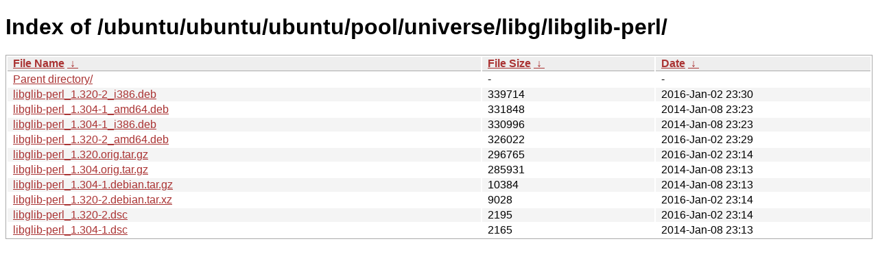

--- FILE ---
content_type: text/html
request_url: https://ftp.task.gda.pl/ubuntu/ubuntu/ubuntu/ubuntu/pool/universe/libg/libglib-perl/?C=S&O=D
body_size: 954
content:
<!DOCTYPE html><html><head><meta http-equiv="content-type" content="text/html; charset=utf-8"><meta name="viewport" content="width=device-width"><style type="text/css">body,html {background:#fff;font-family:"Bitstream Vera Sans","Lucida Grande","Lucida Sans Unicode",Lucidux,Verdana,Lucida,sans-serif;}tr:nth-child(even) {background:#f4f4f4;}th,td {padding:0.1em 0.5em;}th {text-align:left;font-weight:bold;background:#eee;border-bottom:1px solid #aaa;}#list {border:1px solid #aaa;width:100%;}a {color:#a33;}a:hover {color:#e33;}</style>

<title>Index of /ubuntu/ubuntu/ubuntu/pool/universe/libg/libglib-perl/</title>
</head><body><h1>Index of /ubuntu/ubuntu/ubuntu/pool/universe/libg/libglib-perl/</h1>
<table id="list"><thead><tr><th style="width:55%"><a href="?C=N&amp;O=A">File Name</a>&nbsp;<a href="?C=N&amp;O=D">&nbsp;&darr;&nbsp;</a></th><th style="width:20%"><a href="?C=S&amp;O=A">File Size</a>&nbsp;<a href="?C=S&amp;O=D">&nbsp;&darr;&nbsp;</a></th><th style="width:25%"><a href="?C=M&amp;O=A">Date</a>&nbsp;<a href="?C=M&amp;O=D">&nbsp;&darr;&nbsp;</a></th></tr></thead>
<tbody><tr><td class="link"><a href="../?C=S&amp;O=D">Parent directory/</a></td><td class="size">-</td><td class="date">-</td></tr>
<tr><td class="link"><a href="libglib-perl_1.320-2_i386.deb" title="libglib-perl_1.320-2_i386.deb">libglib-perl_1.320-2_i386.deb</a></td><td class="size">             339714</td><td class="date">2016-Jan-02 23:30</td></tr>
<tr><td class="link"><a href="libglib-perl_1.304-1_amd64.deb" title="libglib-perl_1.304-1_amd64.deb">libglib-perl_1.304-1_amd64.deb</a></td><td class="size">             331848</td><td class="date">2014-Jan-08 23:23</td></tr>
<tr><td class="link"><a href="libglib-perl_1.304-1_i386.deb" title="libglib-perl_1.304-1_i386.deb">libglib-perl_1.304-1_i386.deb</a></td><td class="size">             330996</td><td class="date">2014-Jan-08 23:23</td></tr>
<tr><td class="link"><a href="libglib-perl_1.320-2_amd64.deb" title="libglib-perl_1.320-2_amd64.deb">libglib-perl_1.320-2_amd64.deb</a></td><td class="size">             326022</td><td class="date">2016-Jan-02 23:29</td></tr>
<tr><td class="link"><a href="libglib-perl_1.320.orig.tar.gz" title="libglib-perl_1.320.orig.tar.gz">libglib-perl_1.320.orig.tar.gz</a></td><td class="size">             296765</td><td class="date">2016-Jan-02 23:14</td></tr>
<tr><td class="link"><a href="libglib-perl_1.304.orig.tar.gz" title="libglib-perl_1.304.orig.tar.gz">libglib-perl_1.304.orig.tar.gz</a></td><td class="size">             285931</td><td class="date">2014-Jan-08 23:13</td></tr>
<tr><td class="link"><a href="libglib-perl_1.304-1.debian.tar.gz" title="libglib-perl_1.304-1.debian.tar.gz">libglib-perl_1.304-1.debian.tar.gz</a></td><td class="size">              10384</td><td class="date">2014-Jan-08 23:13</td></tr>
<tr><td class="link"><a href="libglib-perl_1.320-2.debian.tar.xz" title="libglib-perl_1.320-2.debian.tar.xz">libglib-perl_1.320-2.debian.tar.xz</a></td><td class="size">               9028</td><td class="date">2016-Jan-02 23:14</td></tr>
<tr><td class="link"><a href="libglib-perl_1.320-2.dsc" title="libglib-perl_1.320-2.dsc">libglib-perl_1.320-2.dsc</a></td><td class="size">               2195</td><td class="date">2016-Jan-02 23:14</td></tr>
<tr><td class="link"><a href="libglib-perl_1.304-1.dsc" title="libglib-perl_1.304-1.dsc">libglib-perl_1.304-1.dsc</a></td><td class="size">               2165</td><td class="date">2014-Jan-08 23:13</td></tr>
</tbody></table></body></html>